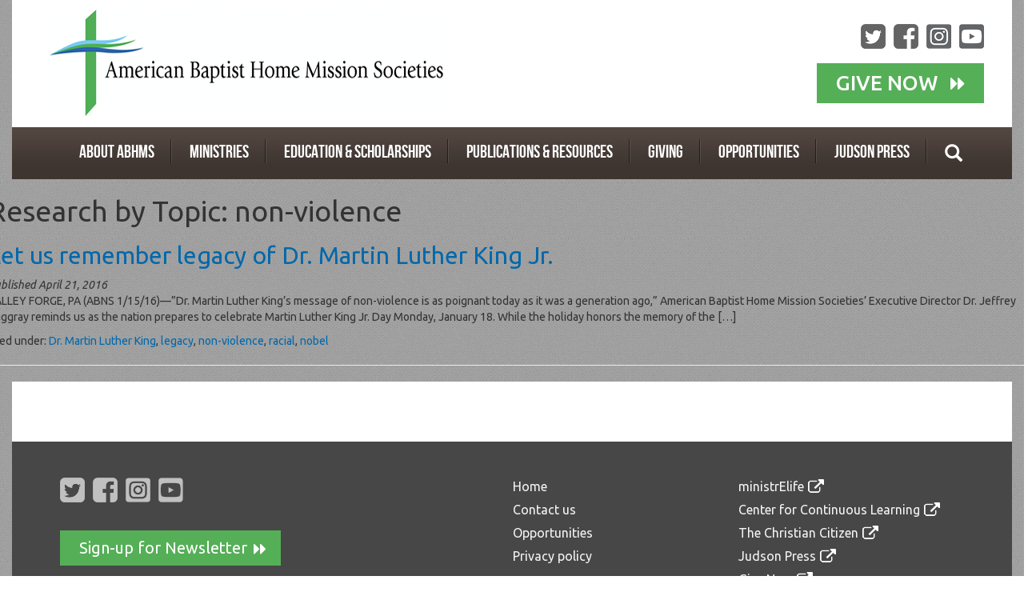

--- FILE ---
content_type: text/css
request_url: https://abhms.org/wp-content/themes/abhms.2015/css/jquery.event.calendar.css?v=6
body_size: 448
content:
/***** CALENDAR *****/
.hb-calendar, .hb-calendar *{
	-webkit-box-sizing: border-box;
	   -moz-box-sizing: border-box;
		-ms-box-sizing: border-box;
		 -o-box-sizing: border-box;
			box-sizing: border-box;

	-webkit-touch-callout: none;
	  -webkit-user-select: none;
	   -khtml-user-select: none;
		 -moz-user-select: none;
		  -ms-user-select: none;
			  user-select: none;
}

.hb-calendar{
	margin: 0px 30px 20px;
	color: #666;
	font-family: "ubuntu";
  
}

.hb-calendar a{
	text-decoration: none;
	transition: .2s;
}


/***** MONTHS *****/
.hb-months{
	position: relative;;

	margin-bottom: 15px;
	text-align: left;
}

.hb-months:after {
	content: "";
	display: table;
	clear: both;
}

.hb-current-month{
  color:#534741;
	font-family: "bebas-neue";
	font-size: 24px;
	font-weight: 200;
}

.hb-current-month span{
	margin: 0px 10px;
	line-height: 20px;
	font-size: 24px;
	color: #534741 !important;
}

.hb-change-month{
	position: absolute;
	bottom: 5px;
	display: inline-block;
	color:#534741;
	font-family: "bebas-neue";
	font-size: 24px;
}

.hb-prev-month{
	right: 40px;
}
.hb-prev-month:before{
	content:"<";
}

.hb-next-month{
	right: 20px;
}
.hb-next-month:before{
	content:">";
}


/***** DAYS *****/
.hb-days{
	width: 300px;
	height: auto;
	margin: 0;
	padding: 10px;
	background-color: #fff;
	border-radius: 3px;
	box-shadow: 0px 1px 4px #999;
}

.hb-days:after {
	content: "";
	display: table;
	clear: both;
}

.hb-day{
	float: left;
	display: inline-block;
	width: 38px;
	height: 26px;
	line-height: 26px;
	margin: 1px;
	text-align: center;
	border-radius: 1px;
	font-size: 12px;
	transition: .2s;
}

.hb-day.hb-day-name{
	margin-bottom: 6px;
	color: #333;
	font-size: 14px;
}

.hb-day.hb-day-active{
	color: #fff;
	background-color: #777;
	cursor: pointer;
}

.hb-day.hb-day-active:hover{
	background-color: #8a8a8a;
}

.hb-day.hb-day-selected, .hb-day.hb-day-selected:hover{
	background-color: #aaa;
	cursor: default;
}
#hb-event-list {
margin:20px 30px;
}

/* LOADER */
.hb-loading:before{ content: url("images/iconLoading.gif"); display: block; width: 100%; text-align: center; }
.hb-error{ padding: 10px 15px; background-color: #f2dede; border: 1px solid #ebccd1; border-radius: 3px; color: #b84442; }